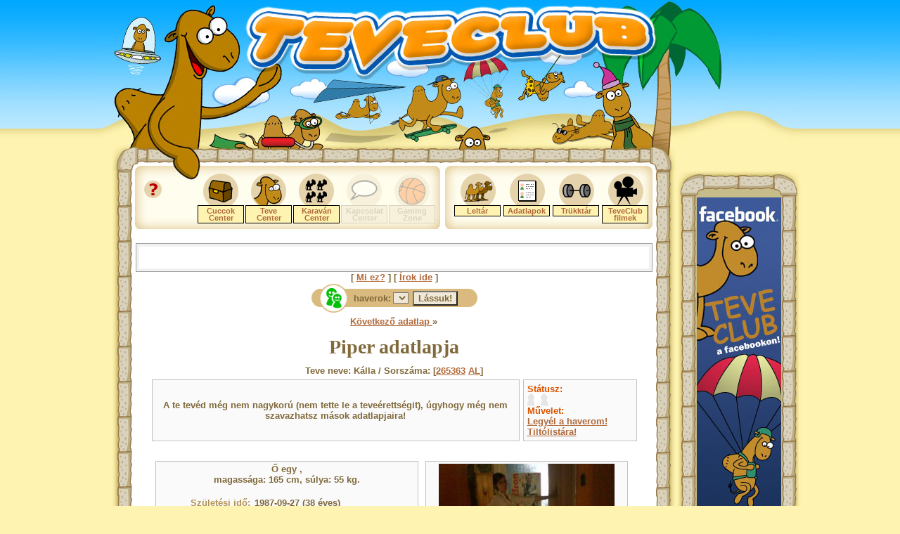

--- FILE ---
content_type: text/html; charset=iso-8859-2
request_url: https://teveclub.hu/userinfo.pet?usernumber=265363
body_size: 22475
content:

<!DOCTYPE html PUBLIC "-//W3C//DTD XHTML 1.0 Transitional//EN" "http://www.w3.org/TR/xhtml1/DTD/xhtml1-transitional.dtd">

<html xmlns="http://www.w3.org/1999/xhtml" xml:lang="en" lang="en">
<head>
<!-- Google tag (gtag.js) -->
<script async src="https://www.googletagmanager.com/gtag/js?id=G-GCBXTPF4PY"></script>
<script>
  window.dataLayer = window.dataLayer || [];
  function gtag(){dataLayer.push(arguments);}
  gtag('js', new Date());

  gtag('config', 'G-GCBXTPF4PY');
</script>
<title>TeveClub! - adatlap</title>
<meta http-equiv="Content-Type" content="text/html; charset=iso-8859-2" />
<META HTTP-EQUIV="CACHE-CONTROL" CONTENT="NO-CACHE" />
<META HTTP-EQUIV="PRAGMA" CONTENT="NO-CACHE" />
<META NAME="GOOGLEBOT" CONTENT="NOARCHIVE" />
<META NAME="ROBOTS" CONTENT="ALL" />
<meta name="verify-v1" content="2yT3v4NauvmNbmg3dlbVZgT70dxTVkVP4zxIgLJzDG0=" />



<script src="https://unpkg.com/@ruffle-rs/ruffle"></script>

<!-- ######## JSCRIPT ############# -->
<!-- #############################  -->
<!-- script type="text/javascript" src="//hu.adocean.pl/files/js/ado.js"></script -->
<!-- new code removed script type="text/javascript">
/* (c)AdOcean 2003-2024 */
        if(typeof ado!=="object"){ado={};ado.config=ado.preview=ado.placement=ado.master=ado.slave=function(){};}
        ado.config({mode: "old", xml: false, consent: true, characterEncoding: true});
        ado.preview({enabled: true});
</script -->

<script type="text/javascript" src="//hu.adocean.pl/files/js/ado.js"></script>
    <script async="" type="text/javascript">
	window.adocf = {};
	window.adocf.useDOMContentLoaded = true;
	
	
      /* (c)AdOcean 2003-2022 */
      if (typeof ado !== "object") {
          ado={};
          ado.config = ado.preview = ado.placement = ado.master = ado.slave = function(){};
      }
      ado.config({mode: 'new', xml: false, consent: true, characterEncoding: true, attachReferrer: true, fpc: 'auto', defaultServer: 'hu.adocean.pl', cookieDomain: 'SLD'});
      ado.preview({enabled: true});
</script>

<!-- start master -->
<script type="text/javascript">
/* (c)AdOcean 2003-2023, MASTER: Mediaworks_hu.teveclub.Teveclub_desktop */
ado.master({id: 'XGdVGKA9nS9ABmo4MVTiVFuPza7DRScm7cgVpIUT03..C7', server: 'hu.adocean.pl' });
</script>
<!-- end master  -->

<script src="/jscript_aloldal.js"></script>
<script type="text/javascript" src="/data/uzenofal/msg.js"></script>



<!-- #############################  -->
<!-- #############################  -->

<script langauge="JavaScript">
  function chatopen() {
        var raand = Math.floor(Math.random()*1000000);
        window.open("/chat.pet?"+raand,"_","width=750,height=500,resizable=yes");
  }
  function chatopen3d() {
        var raand = Math.floor(Math.random()*1000000);
        window.open("/chat3d.pet?"+raand,"chat","width=650,height=500,resizable=no,scrollbar=no,menubar=no,statusbar=no");
  }
  function editoropen3d() {
        var raand = Math.floor(Math.random()*1000000);
        window.open("/editor3d.pet?"+raand,"chat","width=650,height=440,resizable=no,scrollbar=no,menubar=no,statusbar=no");
  }
</script>



<script>        
function tool_xchg(no,e) {

        gu ="";
        if (e=="a") gu="_akt";
	
	//ez=eval("tt"+gu+no+".src");
        eval("document.tool"+no+".src=tt"+no+gu+".src");
}

</script>    


<link href="/includes/ttc.css" rel="stylesheet" type="text/css">
<!-- adsense -->
 <script data-ad-client="ca-pub-7231292316821467" async src="https://pagead2.googlesyndication.com/pagead/js/adsbygoogle.js"></script>

</head>


























<body onLoad="loadImages()" marginheight=0 topmargin=0 leftmargin=0 marginwidth=0 bgcolor=#FFF3B1>
<div id="fb-root"></div>
<script>(function(d, s, id) {
  var js, fjs = d.getElementsByTagName(s)[0];
    if (d.getElementById(id)) return;
    js = d.createElement(s); js.id = id;
    js.src = "//connect.facebook.net/en_US/all.js#xfbml=1";
    fjs.parentNode.insertBefore(js, fjs);
}(document, 'script', 'facebook-jssdk'));</script>




	<!-- #### COOLCAMELS JONJON ##########

	
	
	 


             <div style="position:absolute;  visibility:hidden; top:0px; left:0px; width:100%;
		padding:0px; margin:0px; abackground-color:#FF0000; height:213px;
		filter: alpha(opacity=100); -moz-opacity:100%; z-index:1" 
		id="cchu" name="cchu" align=center><center>
		<a href="http://www.coolcamels.hu" target="_blank">
                <table cellpadding=0 cellspacing=0 border=0 width=1000 background="/images/ad/ccjonjon.jpg">
		 <Tr>
		  <Td colspan=2><img src=/images/ws.gif width=1000 height=87></td>
	         </tr>
		  <Td width=486><img src=/images/ws.gif width=486 height=123></td>
		  <Td style="color:#FFFF00; font-size:24px" align=left valign=top width=514>
			  </td>
	 	 </tr>
                </table></a>
             </div>
                <script language="JavaScript">
                        open_cchu();
                </script>

	

	 #### COOLCAMELS JONJON ########## -->


		<div>
			<center>	<!-- start slave -->
<div id="adoceanhuzcgjnsmffp"></div>
<script type="text/javascript">
/* (c)AdOcean 2003-2023, Mediaworks_hu.teveclub.Teveclub_desktop.Teveclub_desktop_ros_leaderboard_1 */
ado.slave('adoceanhuzcgjnsmffp', {myMaster: 'XGdVGKA9nS9ABmo4MVTiVFuPza7DRScm7cgVpIUT03..C7' });
</script>
<!--  end slave  -->
			</center>
		</div>
	<!-- ### FELSOBANNER ### -->



<map name=teve>
<area shape=poly coords=
"162,8, 108,31, 90,135, 35,123, 25,145, 48,208, 145,211, 151,108, 197,95, 201,55" 
href="/" title="">
</map>

<script> 
	
        tt0=new Image();
        tt0.src='/images/tevecenter/leltar.gif';
        tt0_akt=new Image();
        tt0_akt.src='/images/tevecenter/leltar_01.gif';

        tt1=new Image();
        tt1.src='/images/tevecenter/adatlapok.gif';
        tt1_akt=new Image();
        tt1_akt.src='/images/tevecenter/adatlapok_01.gif';

        tt2=new Image();
        tt2.src='/images/tevecenter/trukktar.gif';
        tt2_akt=new Image();
        tt2_akt.src='/images/tevecenter/trukktar_01.gif';

        tt3=new Image();
        tt3.src='/images/cuccok/filmek.gif';
        tt3_akt=new Image();
        tt3_akt.src='/images/cuccok/filmek_01.gif';

        //tt4=new Image();
        //tt4.src='/images/cuccok/hatterkepek.gif';
        //tt4_akt=new Image();
        //tt4_akt.src='/images/cuccok/hatterkepek_01.gif';


</script>       

<table width=100% cellpadding=0 cellspacing=0 border=0 background="/img_des/aloldal_head_bg.gif">
 <Tr>
  <td abgcolor=red><center><img src="/img_des/aloldal_head.jpg" ismap usemap=#teve></center></td>
 </tr>
</table>

<center>
	<!-- ##################### GUARDTABLE -->

<table cellpadding=0 cellspacing=0 border=0 width=1000>
 <Tr>
  <td background="/img_des/aloldal_mid_left_bg.jpg" width=49><img src="/img_des/ws.gif" width="49"></td>
  <td bgcolor=#FFFFFF width=743 valign=top><center>

	<!-- ############# ALAPMENU ############### -->
	<!-- ############# ALAPMENU ############### -->	
	<!-- ############# ALAPMENU ############### -->	

                <table cellpadding=0 cellspacing=0 border=0 width=743 height=83 background="/img_des/aloldal_menu_bg.jpg"><Tr><td>

                        <Table cellpadding=0 cellspacing=0 border=0>
                                <tr>
				  <Td>
					<img src="/img_des/ws.gif" width=11>
				  </td>
				  <td>

					<!-- ########### KISMENUK ########## -->
					<!-- ########### KISMENUK ########## -->
					<!-- ########### KISMENUK ########## -->

					<Table cellpadding=0 cellspacing=5 border=0>
					 <tr>
					  <td valign=top><a href="/help.pet" onMouseOver=xchg('8','a') onMouseOut=xchg('8','') ><img src="/img_des/mh_ext_02.gif" name=menu8 border=0 title="Segítség   "></a></td>

					  <td valign=top>
						<img src="/img_des/ws.gif" width="25">
						
					</td>
					</tr>

					<tr>
					 <td valign=top>
						
							<imgsrc="/img_des/ws.gif" width="25" name=menu1 border=0>
						
					</td>
					 <td valign=top>
						
							<img src="/img_des/ws.gif" width="25">
						
					  </td>
					 </tr>
					</table>


				</td>
				<Td><img src="/img_des/ws.gif" width=15></td>



					<!-- ########### FIXMENUK ########## -->
					<!-- ########### FIXMENUK ########## -->
					<!-- ########### FIXMENUK ########## -->

				<td valign=top width=270>

					
						<img src="/img_des/ws.gif" height="1"><br>
					

					<Table cellpadding=0 cellspacing=0 border=0 width=340>
                                         <tr>
                                           <td class=fixmenu_cell>

						<a href="/cuccokcenter.pet" onMouseOver=xchg('3','a') onMouseOut=xchg('3','')><img src="/img_des/mh_06_02.gif" name=menu3 border=0  title="Cuccok Center"></a>
							
			                			<p class="menu_sub">
									<a href="/cuccokcenter.pet" class="toolbar_link">Cuccok Center</a>
								</p>
							

					  </td>
					  <td class=fixmenu_cell>
						 <a href="/tevecenter.pet" onMouseOver=xchg('4','a') onMouseOut=xchg('4','') title="TeveCenter"><img src="/img_des/mh_08_02.gif" name=menu4 border=0  title="Teve Center"></a>
							
					                	<p class="menu_sub">
									<a href="/tevecenter.pet" class="toolbar_link">Teve Center</a>
								</p>
							
					 </td>

					  <td class=fixmenu_cell>
						<a href="/karavancenter.pet" onMouseOver=xchg('5','a') onMouseOut=xchg('5','') ><img src="/img_des/mh_10_02.gif" name=menu5 border=0 title="Karaván Center"></a>
							
						                <p class="menu_sub">
									<a href="/karavancenter.pet" class="toolbar_link">Karaván Center</a>
								</p>
							
					 </td>

					  <td class=fixmenu_cell>
							 
								<img src="/img_des/kapcs_halv.gif" awidth="66" aheight="20">
						                
						                        <p class="menu_sub_halv">Kapcsolat Center
									</p>
					                	
	
							
					 </td>

					  <td class=fixmenu_cell>
							 
								<img src="/img_des/gaming_halv.gif" awidth="66" aheight="20">
						                
						                        <p class="menu_sub_halv">Gaming Zone</p>
                						

							
					 </td>




					 </tr>
					</table>

					</td>
					<td><img src="/img_des/ws.gif" width="25"><br></td>
					<td valign=top awidth=300>	



						
							<img src="/img_des/ws.gif" height="1"><br>
						

						 <Table cellpadding=0 cellspacing=0 border=0>
						 <tr>
						<td class=shortcutmenu_cell>
<a href="/leltar.pet"  onClick="javascript:return true;"><img src="/images/tevecenter/leltar.gif" onMouseOver="tool_xchg('0','a')" onMouseOut="tool_xchg('0','')" name="tool0" ></a>
   
                         <p class="toolbar_tip"><a href="/leltar.pet" onClick="" 
class="toolbar_link">Leltár</a></p>

						</td>

						<Td class=shortcutmenu_cell>
<a href="/userinfo.pet"  onClick="javascript:return true;"><img src="/images/tevecenter/adatlapok.gif"  onMouseOver="tool_xchg('1','a')" onMouseOut="tool_xchg('1','')" name="tool1"></a>


                          <p class="toolbar_tip"><a href="/userinfo.pet"  onClick="javascript:return true;" 
class="toolbar_link">Adatlapok</a></p>

						</td>
						<td class=shortcutmenu_cell>
<a href="/trukktar.pet" onClick="javascript:return true;"
class="toolbar_link"><img src="/images/tevecenter/trukktar.gif"  onMouseOver="tool_xchg('2','a')" onMouseOut="tool_xchg('2','')" name="tool2"></a>


                         <p class="toolbar_tip"><a href="/trukktar.pet"  
onClick="javascript:return true;" class="toolbar_link">Trükktár</a></p>


						</td>
						<td class=shortcutmenu_cell valign=top>
<a href="/teveclubfilm.pet" onClick="javascript:return true;"><img src="/images/cuccok/filmek.gif"  
onMouseOver="tool_xchg('3','a')" onMouseOut="tool_xchg('3','')" name="tool3"></a>

                         <p  class="toolbar_tip"><a href="/teveclubfilm.pet" onClick="javascript:return true;" 
class="toolbar_link">TeveClub filmek</a></p>

						</td>

<!--
						<td class=shortcutmenu_cell>
<a href="/hatterkepcenter.pet" onClick="javascript:return true;"><img src="/images/cuccok/hatterkepek.gif"  onMouseOver="tool_xchg('4','a')" onMouseOut="tool_xchg('4','')" name="tool4"></a>

                        <p class="toolbar_tip"><a href="/hatterkepcenter.pet" onClick="javascript:return true;" class="toolbar_link">Háttérképek</a></p>


						</td>
-->
						</tr>
						</table>
					</td>
					</tr>
                        	</table></td></tr></table>






	<!-- ############# ALAPMENU ############### -->	
	<!-- ############# ALAPMENU ############### -->	
	<!-- ############# ALAPMENU ############### -->	



		<img src="/img_des/ws.gif" height=10><br>


	<!-- ### FELSOBANNER ### -->
	<!-- coke generalas -->


		
		
		<img src="/img_des/ws.gif" height=10><br>
	


		
                


                        <table cellpadding=0 cellspacing=0 border=0 style="border:1px solid #a1a1a1">
                         <tr>
                          <td>
                                <table cellpadding=0 cellspacing=0 border=0 style="border:4px solid #f1f1f1">
                                 <tr>
                                  <td>

	<object classid="clsid:d27cdb6e-ae6d-11cf-96b8-444553540000" codebase="http://download.macromedia.com/pub/shockwave/cabs/flash/swflash.cab#version=9,0,0,0" width="725" height="31" id="uzenofal_player"align="middle">
        <param name="allowScriptAccess" value="sameDomain" />
        <param name="allowFullScreen" value="false" />
         <param name="movie" value="/swf/uzenofal_player.swf?xmlPath=/data/uzenofal.xml" />
	<param name="quality" value="high" /><param name="bgcolor" value="#ffffff" /> 
	<embed src="/swf/uzenofal_player.swf?xmlPath=/data/uzenofal.xml" quality="high" bgcolor="#ffffff" width="725" height="31" name="uzenofal_player" align="middle" allowScriptAccess="sameDomain" allowFullScreen="false" type="application/x-shockwave-flash"pluginspage="http://www.macromedia.com/go/getflashplayer" />
	</object>
				  </td>
				 </tr>
				</table>
			  </td>
			 </tr>
			</table>
                                     [ <a href="/help_uzenofal.pet" class="fontos">Mi ez?</a> ]
                                     [ <a href="/uzenofalir.pet" class="fontos">Írok ide</a> ]

                


	<!-- ######### WHO'S ONLINE ############## -->

	
			<center>
			<Table cellpadding=0 cellspacing=0 border=0><tr><td><img src="/images/whosonline_left.gif"></td>
		<form method="get" action="/userinfo.pet">
			<td background="/images/whosonline_mid_bg.gif">
		haverok: 
			</td>
			<td background="/images/whosonline_mid_bg.gif">
			 <select name="usernumber">
		
		</select>
			</td>
			<td background="/images/whosonline_mid_bg.gif">
				<input type="submit" value="Lássuk!" name="" />
			</td>
		</form>
			<td><img src="/images/whosonline_right.gif"></td>
			</tr>
			</table>
			</center>


		
<!-- kiszedve -->


                <Table width=700 border=0 cellpadding=0 cellspacing=0 id="content ize"><tr><Td style="text-aling:left">
 <!-- felso kozepso 468x60 banner -->



<center>

<form method="get" name="friends">
<table width="99%" border="0">
<tr>
<td width="33%">
&nbsp;
</td>
<td width="33%" align="center" style="text-align:center">



<!-- ############### KOVETKEZO ############################ -->

<a href="?usernumber=41239&whatnext=&serial=1&qs=&karavan=" 
title="Kérem a következő adalapot a sorban!">Következő  adatlap
</a>
&raquo;





<!-- ############### KOVETKEZO END ############################ -->

</td>
<!-- ############# HAVEROK LISTÁJA ########################### -->
<td width="33%" align="right" style="text-align:right">
</td>
</tr>
</table>



<!--
	
-->
</center>

</form>


<p class=ph>Piper adatlapja</p>





<center>Teve neve:  Kálla / 
Sorszáma:
[<a href="/leltar.pet?usernumber=265363" title="Megnézem a tevéjét!">265363</a> <a href="/userinfo.pet?usernumber=265363" title="Megnézem az adatlapját!">AL</a>]


</center>







<center>
<Table cellpadding=5 cellspacing=5 border=0>
 <Tr>

<!-- ############### SZAVAZO ############################ -->
  <td class=solidtable>




	  <table cellpadding=3cellspacing=0 border=0>
   <tr>
    <Td>
	<center>


   A te tevéd még nem nagykorú (nem tette le a teveérettségit), úgyhogy még nem szavazhatsz mások adatlapjaira!



  </td>
 </tr>
</table>



	 

  </td>


<!-- ############### WIW ############################ -->

  <td class=solidtable valign=top width=150>

	        <span class="kiem">Státusz:</span><Br>
                
                        <img src="/images/connections/semmi.gif">
                
        <Br>
        <span class="kiem">Művelet:</span><Br>
                <form method="post" name="muvelet_nomore"><input type="hidden" name="nomore" value="1" /></form>
                <form method="post" name="muvelet_metoo"><input type="hidden" name="metoo" value="1" /></form>
                <form method="post" name="muvelet_bemine"><input type="hidden" name="bemine" value="1" /></form>
                <form method="post" name="muvelet_tiltom"><input type="hidden" name="tilt" value="1" /></form>
                <form method="post" name="muvelet_nemtiltom"><input type="hidden" name="nemtilt" value="1" /></form>

                
                        <a href="#" onClick="document.muvelet_bemine.submit()">Legyél a haverom!</a><br />
                        <a href="#" onClick="document.muvelet_tiltom.submit()">Tiltólistára!</a>
                



  </td>
 </tr>
</table>
</center>







<!--- \\\\\\ ez mi??? -->
<!--- \\\\\\ ez mi??? -->
<!--- \\\\\\ ez mi??? -->



<!--- \\\\\\ ez mi??? -->
<!--- \\\\\\ ez mi??? -->
<!--- \\\\\\ ez mi??? -->

<!-- sajat adatlap? -->


	


	
	</FONT>


<!--  -->

<hr>



<table cellpadding=3 cellspacing=10 border=0>
 <tr>
  <td valign=top class=solidtable>

  <center>

Ő egy <span class="kiem"></span>, <Br>

magassága: 
 165 cm, 
súlya:  55 kg.
<BR>
<br>
	<table cellpadding=3 cellspacing=0 border=0>
	 <tr>
	  <td class=adatlap_title>Születési idő:</td>
	  <Td class=adatlap_value>
 
 1987-09-27 (38 éves)
 

	  </td>
	 </tr>

	 <tr>
	  <td class=adatlap_title>Horoszkóp:</td>
	  <td class=adatlap_value>

mérleg

	  </td>
	 </tr>

	 <tr>
	  <td class=adatlap_title>Távolság a lakhelyedtől:</td>
	  <Td class=adatlap_value>


<span class="kiem">Ismeretlen!</span> (lépj be a tevédhez!)

	  </td>
	 </tr>

	 <tr>
	  <td class=adatlap_title>Szeme színe:</td>
	  <Td class=adatlap_value>
	barna
	  </td>
	 </tr>

	 <tr>
	  <td class=adatlap_title>Haja színe:</td>
	  <Td class=adatlap_value>
 barna
	  </td>
	 </tr>

	 <tr>
	  <td class=adatlap_title>A haja...</td>
	  <Td class=adatlap_value>
hosszú
	  </td>
	 </tr>

	 <tr>
	  <td class=adatlap_title>Stílusa:</td>
	  <Td class=adatlap_value>
tucat
	  </td>
	 </tr>
	</table>

<Br>Az adatlap közvetlen linkje: <span class="kiem">http://teveclub.hu/users/265363</span>
  </center>

   </td>
  <td valign=top class=solidtable width=280>
	<Center>



 <IMG SRC="/images/users/265363.jpg?" ALT="Ez Ő!" Border=0 hspace=0 vspace=0 aclass="pic_b1">

<!-- elvileg itt md5 - last_mod kellene -->



	</center>

  </td>
 </tr>
 <Tr>
   <td colspan=2>

	
		<p class=n>	
		"Semmi ágán ül szívem,<br> Kis teste hangtalan vacog.<br> Köréje gyűlnek, szelíden,<br> S nézik, nézik a csillagok."
		</p>
		<Br>
	

   </td>
  </tr>
</table>

<hr>

 <div align=centeR>
 <form method="post" name="dokinak" action="/report.pet?reportedid=265363&type=adatlap">
 <a href="javascript:document.dokinak.submit()" onClick="return confirm('Ha valami olyat találsz ezen az oldalon, ami szerinted nem való a TeveClub közönségének, sőt a TeveClub Általános Szerződési Feltételeibe ütközik, akkor szólj, hogy mielőbb utánanézhessünk a dolognak!')" class="redlink">Problémás tartalom jelzése</a>
 </form>
 </div>





<Br>
<center>
<!-- ############### KOVETKEZO ############################ -->
<a  href="?usernumber=41239&whatnext=&serial=1&qs=&karavan=" 
title="Kérem a következő adalapot a sorban!">Következő   adatlap</a>
&raquo;
<!-- ############### KOVETKEZO END ############################ -->
</center>
<Br>





		<br><Br>
		<center>

<!-- Goa3 beĂŠpĂ­tĂŠs: #teveclub.hu #Minden oldal #Magnum #alsĂł, 4206868 -->
<div id="zone4206868" class="goAdverticum"></div>
		
		
		        <img src="/images/ws.gif" width=13><br><a href="javascript:history.go(-1)"><img src=/images/vissza.gif border="0"></a><Br>
		


		</center>

          </td>
         </tr>
        </table>


  <td background="/img_des//aloldal_mid_right_bg.jpg" width=30 class=n><img src="/img_des/ws.gif" width="30"></td>
  <td rowspan=2 width=178 valign=top>
        <table cellpadding=0 cellspacing=0 border=0><Tr><Td><img src="/img_des/rb_top.gif"></td></tr>
        <td background="/img_des/banner_bg_temporary.gif"><center><img src="/img_des/ws.gif" height=3><Br>
<div style="height:100%; width:120px">
<a href="http://www.facebook.com/pages/teveclubhu/122912875395" target="_blank"><img src="http://www.teveclub.hu/images/ad/facebook_banner_allo.jpg" alt="TeveClub a facebookon" width="120" height="600" border="0" /></a> <!-- side banner -->
</div>
<Br><img
src="/img_des/ws.gif" height=3></td></tr><tr><Td colspan=3><img src="/img_des/rb_bottom.gif"></td></tr></table>
  </td>
 </tr>
 <tr>
  <td colspan=3 valign=top>
	<img src="/img_des/aloldal_bottom.jpg">
 </tr>
</table>



<font size=+1>&#169;</font>  <a href="http://www.napfolt.hu" target="_blank" style="text-decoration:none">Napfolt Kft.</a>
  - <a href="/banner.pet">Médiaajánlat</a>

<br><br>
 



<script type="text/javascript">
<!--//--><![CDATA[//><!--
var pp_gemius_identifier = 'nAfqKACtfxoSjP9leg71RoawPw2psPtPvVPRfnV2BbX.P7';
// lines below shouldn't be edited
function gemius_pending(i) { window[i] = window[i] || function() {var x = window[i+'_pdata'] = window[i+'_pdata'] || []; x[x.length]=arguments;};};
gemius_pending('gemius_hit'); gemius_pending('gemius_event'); gemius_pending('pp_gemius_hit'); gemius_pending('pp_gemius_event');
(function(d,t) {try {var gt=d.createElement(t),s=d.getElementsByTagName(t)[0],l='http'+((location.protocol=='https:')?'s':''); gt.setAttribute('async','async');
gt.setAttribute('defer','defer'); gt.src=l+'://gahu.hit.gemius.pl/xgemius.js'; s.parentNode.insertBefore(gt,s);} catch (e) {}})(document,'script');
//--><!]]>
</script>

</center>
        
        


<script type="text/javascript" charset="utf-8" src="//ad.adverticum.net/g3.js"></script>
</body>
</html>


<!-- <div style="position:absolute; width:400px; text-align:center"> -->

<!-- </div> -->




--- FILE ---
content_type: text/html; charset=utf-8
request_url: https://www.google.com/recaptcha/api2/aframe
body_size: 246
content:
<!DOCTYPE HTML><html><head><meta http-equiv="content-type" content="text/html; charset=UTF-8"></head><body><script nonce="BBLmgl8-cqvximGiLe8_RA">/** Anti-fraud and anti-abuse applications only. See google.com/recaptcha */ try{var clients={'sodar':'https://pagead2.googlesyndication.com/pagead/sodar?'};window.addEventListener("message",function(a){try{if(a.source===window.parent){var b=JSON.parse(a.data);var c=clients[b['id']];if(c){var d=document.createElement('img');d.src=c+b['params']+'&rc='+(localStorage.getItem("rc::a")?sessionStorage.getItem("rc::b"):"");window.document.body.appendChild(d);sessionStorage.setItem("rc::e",parseInt(sessionStorage.getItem("rc::e")||0)+1);localStorage.setItem("rc::h",'1768708887537');}}}catch(b){}});window.parent.postMessage("_grecaptcha_ready", "*");}catch(b){}</script></body></html>